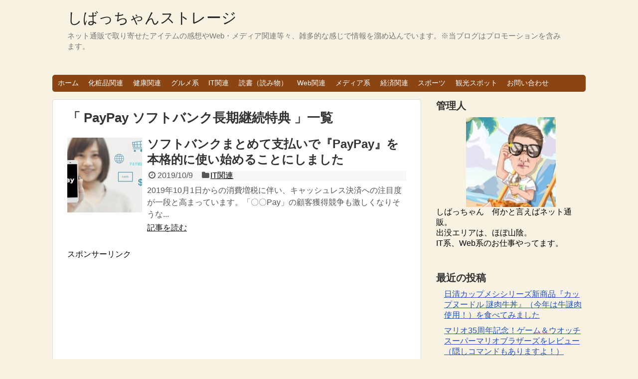

--- FILE ---
content_type: text/html; charset=UTF-8
request_url: https://shibachanman.com/tag/paypay-%E3%82%BD%E3%83%95%E3%83%88%E3%83%90%E3%83%B3%E3%82%AF%E9%95%B7%E6%9C%9F%E7%B6%99%E7%B6%9A%E7%89%B9%E5%85%B8
body_size: 12630
content:
<!DOCTYPE html>
<html lang="ja">
<head>
<meta name="google-site-verification" content="8cGEWF4WdHa9LSYrHfnP3149k1ZI0ci3faEj-zgCRkI" />
<meta charset="UTF-8">
<link rel="alternate" type="application/rss+xml" title="しばっちゃんストレージ RSS Feed" href="https://shibachanman.com/feed" />
<link rel="pingback" href="https://shibachanman.com/xmlrpc.php" />
<meta name="robots" content="noindex,follow">
<link rel="stylesheet" href="https://shibachanman.com/wp-content/themes/simplicity/style.css">
<link rel="stylesheet" href="https://shibachanman.com/wp-content/themes/simplicity/webfonts/css/font-awesome.min.css">
<link rel="stylesheet" href="https://shibachanman.com/wp-content/themes/simplicity/webfonts/icomoon/style.css">
<link rel="stylesheet" href="https://shibachanman.com/wp-content/themes/simplicity/css/extension.css">
<link rel="stylesheet" href="https://shibachanman.com/wp-content/themes/simplicity/css/responsive-pc.css">
<link rel="stylesheet" href="https://shibachanman.com/wp-content/themes/simplicity/css/print.css" type="text/css" media="print" />
      <link rel="stylesheet" href="https://shibachanman.com/wp-content/themes/simplicity/skins/shinku-kinari/style.css">
    <link rel="stylesheet" href="https://shibachanman.com/wp-content/themes/simplicity/responsive.css">
    <meta name="viewport" content="width=1280, maximum-scale=1, user-scalable=yes">

<!-- OGP -->
<meta property="og:type" content="website">
<meta property="og:description" content="ネット通販で取り寄せたアイテムの感想やWeb・メディア関連等々、雑多的な感じで情報を溜め込んでいます。※当ブログはプロモーションを含みます。">
<meta property="og:title" content="しばっちゃんストレージ">
<meta property="og:url" content="https://shibachanman.com">
<meta property="og:image" content="https://shibachanman.com/wp-content/themes/simplicity/screenshot.png">
<meta property="og:site_name" content="しばっちゃんストレージ">
<meta property="og:locale" content="ja_JP" />
<!-- /OGP -->
<!-- Twitter Card -->
<meta name="twitter:card" content="summary">
<meta name="twitter:description" content="ネット通販で取り寄せたアイテムの感想やWeb・メディア関連等々、雑多的な感じで情報を溜め込んでいます。※当ブログはプロモーションを含みます。">
<meta name="twitter:title" content="しばっちゃんストレージ">
<meta name="twitter:url" content="https://shibachanman.com">
<meta name="twitter:image" content="https://shibachanman.com/wp-content/themes/simplicity/screenshot.png">
<meta name="twitter:domain" content="shibachanman.com">
<!-- /Twitter Card -->

<meta name='robots' content='index, follow, max-image-preview:large, max-snippet:-1, max-video-preview:-1' />

	<!-- This site is optimized with the Yoast SEO plugin v20.10 - https://yoast.com/wordpress/plugins/seo/ -->
	<title>PayPay ソフトバンク長期継続特典 アーカイブ - しばっちゃんストレージ</title>
	<link rel="canonical" href="https://shibachanman.com/tag/paypay-ソフトバンク長期継続特典" />
	<meta property="og:locale" content="ja_JP" />
	<meta property="og:type" content="article" />
	<meta property="og:title" content="PayPay ソフトバンク長期継続特典 アーカイブ - しばっちゃんストレージ" />
	<meta property="og:url" content="https://shibachanman.com/tag/paypay-ソフトバンク長期継続特典" />
	<meta property="og:site_name" content="しばっちゃんストレージ" />
	<meta name="twitter:card" content="summary_large_image" />
	<script type="application/ld+json" class="yoast-schema-graph">{"@context":"https://schema.org","@graph":[{"@type":"CollectionPage","@id":"https://shibachanman.com/tag/paypay-%e3%82%bd%e3%83%95%e3%83%88%e3%83%90%e3%83%b3%e3%82%af%e9%95%b7%e6%9c%9f%e7%b6%99%e7%b6%9a%e7%89%b9%e5%85%b8","url":"https://shibachanman.com/tag/paypay-%e3%82%bd%e3%83%95%e3%83%88%e3%83%90%e3%83%b3%e3%82%af%e9%95%b7%e6%9c%9f%e7%b6%99%e7%b6%9a%e7%89%b9%e5%85%b8","name":"PayPay ソフトバンク長期継続特典 アーカイブ - しばっちゃんストレージ","isPartOf":{"@id":"https://shibachanman.com/#website"},"primaryImageOfPage":{"@id":"https://shibachanman.com/tag/paypay-%e3%82%bd%e3%83%95%e3%83%88%e3%83%90%e3%83%b3%e3%82%af%e9%95%b7%e6%9c%9f%e7%b6%99%e7%b6%9a%e7%89%b9%e5%85%b8#primaryimage"},"image":{"@id":"https://shibachanman.com/tag/paypay-%e3%82%bd%e3%83%95%e3%83%88%e3%83%90%e3%83%b3%e3%82%af%e9%95%b7%e6%9c%9f%e7%b6%99%e7%b6%9a%e7%89%b9%e5%85%b8#primaryimage"},"thumbnailUrl":"https://shibachanman.com/wp-content/uploads/2019/10/paypay-softbankmatometesiharai_t.jpg","breadcrumb":{"@id":"https://shibachanman.com/tag/paypay-%e3%82%bd%e3%83%95%e3%83%88%e3%83%90%e3%83%b3%e3%82%af%e9%95%b7%e6%9c%9f%e7%b6%99%e7%b6%9a%e7%89%b9%e5%85%b8#breadcrumb"},"inLanguage":"ja"},{"@type":"ImageObject","inLanguage":"ja","@id":"https://shibachanman.com/tag/paypay-%e3%82%bd%e3%83%95%e3%83%88%e3%83%90%e3%83%b3%e3%82%af%e9%95%b7%e6%9c%9f%e7%b6%99%e7%b6%9a%e7%89%b9%e5%85%b8#primaryimage","url":"https://shibachanman.com/wp-content/uploads/2019/10/paypay-softbankmatometesiharai_t.jpg","contentUrl":"https://shibachanman.com/wp-content/uploads/2019/10/paypay-softbankmatometesiharai_t.jpg","width":600,"height":382},{"@type":"BreadcrumbList","@id":"https://shibachanman.com/tag/paypay-%e3%82%bd%e3%83%95%e3%83%88%e3%83%90%e3%83%b3%e3%82%af%e9%95%b7%e6%9c%9f%e7%b6%99%e7%b6%9a%e7%89%b9%e5%85%b8#breadcrumb","itemListElement":[{"@type":"ListItem","position":1,"name":"ホーム","item":"https://shibachanman.com/"},{"@type":"ListItem","position":2,"name":"PayPay ソフトバンク長期継続特典"}]},{"@type":"WebSite","@id":"https://shibachanman.com/#website","url":"https://shibachanman.com/","name":"しばっちゃんストレージ","description":"ネット通販で取り寄せたアイテムの感想やWeb・メディア関連等々、雑多的な感じで情報を溜め込んでいます。※当ブログはプロモーションを含みます。","potentialAction":[{"@type":"SearchAction","target":{"@type":"EntryPoint","urlTemplate":"https://shibachanman.com/?s={search_term_string}"},"query-input":"required name=search_term_string"}],"inLanguage":"ja"}]}</script>
	<!-- / Yoast SEO plugin. -->


<link rel='dns-prefetch' href='//maxcdn.bootstrapcdn.com' />
<link rel="alternate" type="application/rss+xml" title="しばっちゃんストレージ &raquo; フィード" href="https://shibachanman.com/feed" />
<link rel="alternate" type="application/rss+xml" title="しばっちゃんストレージ &raquo; コメントフィード" href="https://shibachanman.com/comments/feed" />
<link rel="alternate" type="application/rss+xml" title="しばっちゃんストレージ &raquo; PayPay ソフトバンク長期継続特典 タグのフィード" href="https://shibachanman.com/tag/paypay-%e3%82%bd%e3%83%95%e3%83%88%e3%83%90%e3%83%b3%e3%82%af%e9%95%b7%e6%9c%9f%e7%b6%99%e7%b6%9a%e7%89%b9%e5%85%b8/feed" />

<!-- SEO SIMPLE PACK 3.2.0 -->
<title>PayPay ソフトバンク長期継続特典 | しばっちゃんストレージ</title>
<link rel="canonical" href="https://shibachanman.com/tag/paypay-%e3%82%bd%e3%83%95%e3%83%88%e3%83%90%e3%83%b3%e3%82%af%e9%95%b7%e6%9c%9f%e7%b6%99%e7%b6%9a%e7%89%b9%e5%85%b8">
<meta property="og:locale" content="ja_JP">
<meta property="og:type" content="website">
<meta property="og:title" content="PayPay ソフトバンク長期継続特典 | しばっちゃんストレージ">
<meta property="og:url" content="https://shibachanman.com/tag/paypay-%e3%82%bd%e3%83%95%e3%83%88%e3%83%90%e3%83%b3%e3%82%af%e9%95%b7%e6%9c%9f%e7%b6%99%e7%b6%9a%e7%89%b9%e5%85%b8">
<meta property="og:site_name" content="しばっちゃんストレージ">
<meta name="twitter:card" content="summary_large_image">
<!-- Google Analytics (gtag.js) -->
<script async src="https://www.googletagmanager.com/gtag/js?id=G-8WS1P0GRXT"></script>
<script>
	window.dataLayer = window.dataLayer || [];
	function gtag(){dataLayer.push(arguments);}
	gtag("js", new Date());
	gtag("config", "G-8WS1P0GRXT");
</script>
	<!-- / SEO SIMPLE PACK -->

<script type="text/javascript">
window._wpemojiSettings = {"baseUrl":"https:\/\/s.w.org\/images\/core\/emoji\/14.0.0\/72x72\/","ext":".png","svgUrl":"https:\/\/s.w.org\/images\/core\/emoji\/14.0.0\/svg\/","svgExt":".svg","source":{"concatemoji":"https:\/\/shibachanman.com\/wp-includes\/js\/wp-emoji-release.min.js"}};
/*! This file is auto-generated */
!function(e,a,t){var n,r,o,i=a.createElement("canvas"),p=i.getContext&&i.getContext("2d");function s(e,t){p.clearRect(0,0,i.width,i.height),p.fillText(e,0,0);e=i.toDataURL();return p.clearRect(0,0,i.width,i.height),p.fillText(t,0,0),e===i.toDataURL()}function c(e){var t=a.createElement("script");t.src=e,t.defer=t.type="text/javascript",a.getElementsByTagName("head")[0].appendChild(t)}for(o=Array("flag","emoji"),t.supports={everything:!0,everythingExceptFlag:!0},r=0;r<o.length;r++)t.supports[o[r]]=function(e){if(p&&p.fillText)switch(p.textBaseline="top",p.font="600 32px Arial",e){case"flag":return s("\ud83c\udff3\ufe0f\u200d\u26a7\ufe0f","\ud83c\udff3\ufe0f\u200b\u26a7\ufe0f")?!1:!s("\ud83c\uddfa\ud83c\uddf3","\ud83c\uddfa\u200b\ud83c\uddf3")&&!s("\ud83c\udff4\udb40\udc67\udb40\udc62\udb40\udc65\udb40\udc6e\udb40\udc67\udb40\udc7f","\ud83c\udff4\u200b\udb40\udc67\u200b\udb40\udc62\u200b\udb40\udc65\u200b\udb40\udc6e\u200b\udb40\udc67\u200b\udb40\udc7f");case"emoji":return!s("\ud83e\udef1\ud83c\udffb\u200d\ud83e\udef2\ud83c\udfff","\ud83e\udef1\ud83c\udffb\u200b\ud83e\udef2\ud83c\udfff")}return!1}(o[r]),t.supports.everything=t.supports.everything&&t.supports[o[r]],"flag"!==o[r]&&(t.supports.everythingExceptFlag=t.supports.everythingExceptFlag&&t.supports[o[r]]);t.supports.everythingExceptFlag=t.supports.everythingExceptFlag&&!t.supports.flag,t.DOMReady=!1,t.readyCallback=function(){t.DOMReady=!0},t.supports.everything||(n=function(){t.readyCallback()},a.addEventListener?(a.addEventListener("DOMContentLoaded",n,!1),e.addEventListener("load",n,!1)):(e.attachEvent("onload",n),a.attachEvent("onreadystatechange",function(){"complete"===a.readyState&&t.readyCallback()})),(e=t.source||{}).concatemoji?c(e.concatemoji):e.wpemoji&&e.twemoji&&(c(e.twemoji),c(e.wpemoji)))}(window,document,window._wpemojiSettings);
</script>
<style type="text/css">
img.wp-smiley,
img.emoji {
	display: inline !important;
	border: none !important;
	box-shadow: none !important;
	height: 1em !important;
	width: 1em !important;
	margin: 0 0.07em !important;
	vertical-align: -0.1em !important;
	background: none !important;
	padding: 0 !important;
}
</style>
	<link rel='stylesheet' id='add_css-css' href='https://shibachanman.com/wp-content/plugins/wp-speech-balloon/css/style.css' type='text/css' media='all' />
<link rel='stylesheet' id='wp-block-library-css' href='https://shibachanman.com/wp-includes/css/dist/block-library/style.min.css' type='text/css' media='all' />
<link rel='stylesheet' id='wp-components-css' href='https://shibachanman.com/wp-includes/css/dist/components/style.min.css' type='text/css' media='all' />
<link rel='stylesheet' id='wp-block-editor-css' href='https://shibachanman.com/wp-includes/css/dist/block-editor/style.min.css' type='text/css' media='all' />
<link rel='stylesheet' id='wp-nux-css' href='https://shibachanman.com/wp-includes/css/dist/nux/style.min.css' type='text/css' media='all' />
<link rel='stylesheet' id='wp-reusable-blocks-css' href='https://shibachanman.com/wp-includes/css/dist/reusable-blocks/style.min.css' type='text/css' media='all' />
<link rel='stylesheet' id='wp-editor-css' href='https://shibachanman.com/wp-includes/css/dist/editor/style.min.css' type='text/css' media='all' />
<link rel='stylesheet' id='tinyjpfont_gutenberg_style-css-css' href='https://shibachanman.com/wp-content/plugins/japanese-font-for-tinymce/gutenjpfont/dist/blocks.style.build.css' type='text/css' media='all' />
<link rel='stylesheet' id='classic-theme-styles-css' href='https://shibachanman.com/wp-includes/css/classic-themes.min.css' type='text/css' media='all' />
<style id='global-styles-inline-css' type='text/css'>
body{--wp--preset--color--black: #000000;--wp--preset--color--cyan-bluish-gray: #abb8c3;--wp--preset--color--white: #ffffff;--wp--preset--color--pale-pink: #f78da7;--wp--preset--color--vivid-red: #cf2e2e;--wp--preset--color--luminous-vivid-orange: #ff6900;--wp--preset--color--luminous-vivid-amber: #fcb900;--wp--preset--color--light-green-cyan: #7bdcb5;--wp--preset--color--vivid-green-cyan: #00d084;--wp--preset--color--pale-cyan-blue: #8ed1fc;--wp--preset--color--vivid-cyan-blue: #0693e3;--wp--preset--color--vivid-purple: #9b51e0;--wp--preset--gradient--vivid-cyan-blue-to-vivid-purple: linear-gradient(135deg,rgba(6,147,227,1) 0%,rgb(155,81,224) 100%);--wp--preset--gradient--light-green-cyan-to-vivid-green-cyan: linear-gradient(135deg,rgb(122,220,180) 0%,rgb(0,208,130) 100%);--wp--preset--gradient--luminous-vivid-amber-to-luminous-vivid-orange: linear-gradient(135deg,rgba(252,185,0,1) 0%,rgba(255,105,0,1) 100%);--wp--preset--gradient--luminous-vivid-orange-to-vivid-red: linear-gradient(135deg,rgba(255,105,0,1) 0%,rgb(207,46,46) 100%);--wp--preset--gradient--very-light-gray-to-cyan-bluish-gray: linear-gradient(135deg,rgb(238,238,238) 0%,rgb(169,184,195) 100%);--wp--preset--gradient--cool-to-warm-spectrum: linear-gradient(135deg,rgb(74,234,220) 0%,rgb(151,120,209) 20%,rgb(207,42,186) 40%,rgb(238,44,130) 60%,rgb(251,105,98) 80%,rgb(254,248,76) 100%);--wp--preset--gradient--blush-light-purple: linear-gradient(135deg,rgb(255,206,236) 0%,rgb(152,150,240) 100%);--wp--preset--gradient--blush-bordeaux: linear-gradient(135deg,rgb(254,205,165) 0%,rgb(254,45,45) 50%,rgb(107,0,62) 100%);--wp--preset--gradient--luminous-dusk: linear-gradient(135deg,rgb(255,203,112) 0%,rgb(199,81,192) 50%,rgb(65,88,208) 100%);--wp--preset--gradient--pale-ocean: linear-gradient(135deg,rgb(255,245,203) 0%,rgb(182,227,212) 50%,rgb(51,167,181) 100%);--wp--preset--gradient--electric-grass: linear-gradient(135deg,rgb(202,248,128) 0%,rgb(113,206,126) 100%);--wp--preset--gradient--midnight: linear-gradient(135deg,rgb(2,3,129) 0%,rgb(40,116,252) 100%);--wp--preset--duotone--dark-grayscale: url('#wp-duotone-dark-grayscale');--wp--preset--duotone--grayscale: url('#wp-duotone-grayscale');--wp--preset--duotone--purple-yellow: url('#wp-duotone-purple-yellow');--wp--preset--duotone--blue-red: url('#wp-duotone-blue-red');--wp--preset--duotone--midnight: url('#wp-duotone-midnight');--wp--preset--duotone--magenta-yellow: url('#wp-duotone-magenta-yellow');--wp--preset--duotone--purple-green: url('#wp-duotone-purple-green');--wp--preset--duotone--blue-orange: url('#wp-duotone-blue-orange');--wp--preset--font-size--small: 13px;--wp--preset--font-size--medium: 20px;--wp--preset--font-size--large: 36px;--wp--preset--font-size--x-large: 42px;--wp--preset--spacing--20: 0.44rem;--wp--preset--spacing--30: 0.67rem;--wp--preset--spacing--40: 1rem;--wp--preset--spacing--50: 1.5rem;--wp--preset--spacing--60: 2.25rem;--wp--preset--spacing--70: 3.38rem;--wp--preset--spacing--80: 5.06rem;--wp--preset--shadow--natural: 6px 6px 9px rgba(0, 0, 0, 0.2);--wp--preset--shadow--deep: 12px 12px 50px rgba(0, 0, 0, 0.4);--wp--preset--shadow--sharp: 6px 6px 0px rgba(0, 0, 0, 0.2);--wp--preset--shadow--outlined: 6px 6px 0px -3px rgba(255, 255, 255, 1), 6px 6px rgba(0, 0, 0, 1);--wp--preset--shadow--crisp: 6px 6px 0px rgba(0, 0, 0, 1);}:where(.is-layout-flex){gap: 0.5em;}body .is-layout-flow > .alignleft{float: left;margin-inline-start: 0;margin-inline-end: 2em;}body .is-layout-flow > .alignright{float: right;margin-inline-start: 2em;margin-inline-end: 0;}body .is-layout-flow > .aligncenter{margin-left: auto !important;margin-right: auto !important;}body .is-layout-constrained > .alignleft{float: left;margin-inline-start: 0;margin-inline-end: 2em;}body .is-layout-constrained > .alignright{float: right;margin-inline-start: 2em;margin-inline-end: 0;}body .is-layout-constrained > .aligncenter{margin-left: auto !important;margin-right: auto !important;}body .is-layout-constrained > :where(:not(.alignleft):not(.alignright):not(.alignfull)){max-width: var(--wp--style--global--content-size);margin-left: auto !important;margin-right: auto !important;}body .is-layout-constrained > .alignwide{max-width: var(--wp--style--global--wide-size);}body .is-layout-flex{display: flex;}body .is-layout-flex{flex-wrap: wrap;align-items: center;}body .is-layout-flex > *{margin: 0;}:where(.wp-block-columns.is-layout-flex){gap: 2em;}.has-black-color{color: var(--wp--preset--color--black) !important;}.has-cyan-bluish-gray-color{color: var(--wp--preset--color--cyan-bluish-gray) !important;}.has-white-color{color: var(--wp--preset--color--white) !important;}.has-pale-pink-color{color: var(--wp--preset--color--pale-pink) !important;}.has-vivid-red-color{color: var(--wp--preset--color--vivid-red) !important;}.has-luminous-vivid-orange-color{color: var(--wp--preset--color--luminous-vivid-orange) !important;}.has-luminous-vivid-amber-color{color: var(--wp--preset--color--luminous-vivid-amber) !important;}.has-light-green-cyan-color{color: var(--wp--preset--color--light-green-cyan) !important;}.has-vivid-green-cyan-color{color: var(--wp--preset--color--vivid-green-cyan) !important;}.has-pale-cyan-blue-color{color: var(--wp--preset--color--pale-cyan-blue) !important;}.has-vivid-cyan-blue-color{color: var(--wp--preset--color--vivid-cyan-blue) !important;}.has-vivid-purple-color{color: var(--wp--preset--color--vivid-purple) !important;}.has-black-background-color{background-color: var(--wp--preset--color--black) !important;}.has-cyan-bluish-gray-background-color{background-color: var(--wp--preset--color--cyan-bluish-gray) !important;}.has-white-background-color{background-color: var(--wp--preset--color--white) !important;}.has-pale-pink-background-color{background-color: var(--wp--preset--color--pale-pink) !important;}.has-vivid-red-background-color{background-color: var(--wp--preset--color--vivid-red) !important;}.has-luminous-vivid-orange-background-color{background-color: var(--wp--preset--color--luminous-vivid-orange) !important;}.has-luminous-vivid-amber-background-color{background-color: var(--wp--preset--color--luminous-vivid-amber) !important;}.has-light-green-cyan-background-color{background-color: var(--wp--preset--color--light-green-cyan) !important;}.has-vivid-green-cyan-background-color{background-color: var(--wp--preset--color--vivid-green-cyan) !important;}.has-pale-cyan-blue-background-color{background-color: var(--wp--preset--color--pale-cyan-blue) !important;}.has-vivid-cyan-blue-background-color{background-color: var(--wp--preset--color--vivid-cyan-blue) !important;}.has-vivid-purple-background-color{background-color: var(--wp--preset--color--vivid-purple) !important;}.has-black-border-color{border-color: var(--wp--preset--color--black) !important;}.has-cyan-bluish-gray-border-color{border-color: var(--wp--preset--color--cyan-bluish-gray) !important;}.has-white-border-color{border-color: var(--wp--preset--color--white) !important;}.has-pale-pink-border-color{border-color: var(--wp--preset--color--pale-pink) !important;}.has-vivid-red-border-color{border-color: var(--wp--preset--color--vivid-red) !important;}.has-luminous-vivid-orange-border-color{border-color: var(--wp--preset--color--luminous-vivid-orange) !important;}.has-luminous-vivid-amber-border-color{border-color: var(--wp--preset--color--luminous-vivid-amber) !important;}.has-light-green-cyan-border-color{border-color: var(--wp--preset--color--light-green-cyan) !important;}.has-vivid-green-cyan-border-color{border-color: var(--wp--preset--color--vivid-green-cyan) !important;}.has-pale-cyan-blue-border-color{border-color: var(--wp--preset--color--pale-cyan-blue) !important;}.has-vivid-cyan-blue-border-color{border-color: var(--wp--preset--color--vivid-cyan-blue) !important;}.has-vivid-purple-border-color{border-color: var(--wp--preset--color--vivid-purple) !important;}.has-vivid-cyan-blue-to-vivid-purple-gradient-background{background: var(--wp--preset--gradient--vivid-cyan-blue-to-vivid-purple) !important;}.has-light-green-cyan-to-vivid-green-cyan-gradient-background{background: var(--wp--preset--gradient--light-green-cyan-to-vivid-green-cyan) !important;}.has-luminous-vivid-amber-to-luminous-vivid-orange-gradient-background{background: var(--wp--preset--gradient--luminous-vivid-amber-to-luminous-vivid-orange) !important;}.has-luminous-vivid-orange-to-vivid-red-gradient-background{background: var(--wp--preset--gradient--luminous-vivid-orange-to-vivid-red) !important;}.has-very-light-gray-to-cyan-bluish-gray-gradient-background{background: var(--wp--preset--gradient--very-light-gray-to-cyan-bluish-gray) !important;}.has-cool-to-warm-spectrum-gradient-background{background: var(--wp--preset--gradient--cool-to-warm-spectrum) !important;}.has-blush-light-purple-gradient-background{background: var(--wp--preset--gradient--blush-light-purple) !important;}.has-blush-bordeaux-gradient-background{background: var(--wp--preset--gradient--blush-bordeaux) !important;}.has-luminous-dusk-gradient-background{background: var(--wp--preset--gradient--luminous-dusk) !important;}.has-pale-ocean-gradient-background{background: var(--wp--preset--gradient--pale-ocean) !important;}.has-electric-grass-gradient-background{background: var(--wp--preset--gradient--electric-grass) !important;}.has-midnight-gradient-background{background: var(--wp--preset--gradient--midnight) !important;}.has-small-font-size{font-size: var(--wp--preset--font-size--small) !important;}.has-medium-font-size{font-size: var(--wp--preset--font-size--medium) !important;}.has-large-font-size{font-size: var(--wp--preset--font-size--large) !important;}.has-x-large-font-size{font-size: var(--wp--preset--font-size--x-large) !important;}
.wp-block-navigation a:where(:not(.wp-element-button)){color: inherit;}
:where(.wp-block-columns.is-layout-flex){gap: 2em;}
.wp-block-pullquote{font-size: 1.5em;line-height: 1.6;}
</style>
<link rel='stylesheet' id='all-in-one-event-calendar-theme-css' href='https://shibachanman.com/wp-content/plugins/all-in-one-event-calendar/apiki/dist/styles/theme.css' type='text/css' media='all' />
<link rel='stylesheet' id='contact-form-7-css' href='https://shibachanman.com/wp-content/plugins/contact-form-7/includes/css/styles.css' type='text/css' media='all' />
<link rel='stylesheet' id='sb_instagram_styles-css' href='https://shibachanman.com/wp-content/plugins/instagram-feed/css/sb-instagram.min.css' type='text/css' media='all' />
<link rel='stylesheet' id='sb-font-awesome-css' href='https://maxcdn.bootstrapcdn.com/font-awesome/4.7.0/css/font-awesome.min.css' type='text/css' media='all' />
<link rel='stylesheet' id='tinyjpfont-styles-css' href='https://shibachanman.com/wp-content/plugins/japanese-font-for-tinymce/addfont.css' type='text/css' media='all' />
<link rel='stylesheet' id='toc-screen-css' href='https://shibachanman.com/wp-content/plugins/table-of-contents-plus/screen.min.css' type='text/css' media='all' />
<link rel='stylesheet' id='twenty20-style-css' href='https://shibachanman.com/wp-content/plugins/twenty20/assets/css/twenty20.css' type='text/css' media='all' />
<link rel='stylesheet' id='yyi_rinker_stylesheet-css' href='https://shibachanman.com/wp-content/plugins/yyi-rinker/css/style.css?v=1.0.1' type='text/css' media='all' />
<link rel='stylesheet' id='wordpress-popular-posts-css' href='https://shibachanman.com/wp-content/plugins/wordpress-popular-posts/style/wpp.css' type='text/css' media='all' />
<link rel='stylesheet' id='mts_simple_booking_front_css-css' href='https://shibachanman.com/wp-content/plugins/mts-simple-booking-c/css/mtssb-front.css' type='text/css' media='all' />
<script>if (document.location.protocol != "https:") {document.location = document.URL.replace(/^http:/i, "https:");}</script><script type='text/javascript' src='https://shibachanman.com/wp-includes/js/jquery/jquery.min.js' id='jquery-core-js'></script>
<script type='text/javascript' src='https://shibachanman.com/wp-includes/js/jquery/jquery-migrate.min.js' id='jquery-migrate-js'></script>
<link rel="https://api.w.org/" href="https://shibachanman.com/wp-json/" /><link rel="alternate" type="application/json" href="https://shibachanman.com/wp-json/wp/v2/tags/1034" /><link rel="EditURI" type="application/rsd+xml" title="RSD" href="https://shibachanman.com/xmlrpc.php?rsd" />
<link rel="wlwmanifest" type="application/wlwmanifest+xml" href="https://shibachanman.com/wp-includes/wlwmanifest.xml" />
<meta name="generator" content="WordPress 6.2.8" />
<style type="text/css">
a {
  color:#2252c1;
}
#navi ul,
#navi ul.sub-menu,
#navi ul.children {
  background-color: #8b4513;
  border-color: #8b4513;
}
#h-top {
  min-height:150px;
}
@media screen and (max-width:639px){
  .article br{
    display: block;
  }
}
.entry-content{
  margin-left: 0;
}
</style>
<style type="text/css" id="custom-background-css">
body.custom-background { background-color: #f7f2e1; }
</style>
	</head>
  <body data-rsssl=1 class="archive tag tag-paypay- tag-1034 custom-background">
    <div id="container">

      <!-- header -->
      <div id="header" class="clearfix">
        <div id="header-in">

                    <div id="h-top">
            <!-- モバイルメニュー表示用のボタン -->
<div id="mobile-menu">
  <a id="mobile-menu-toggle" href="#"><span class="fa fa-bars fa-2x"></span></a>
</div>

            <div class="alignleft top-title-catchphrase">
              <!-- サイトのタイトル -->
<p id="site-title">
  <a href="https://shibachanman.com/">しばっちゃんストレージ</a></p>
<!-- サイトの概要 -->
<p id="site-description">
  ネット通販で取り寄せたアイテムの感想やWeb・メディア関連等々、雑多的な感じで情報を溜め込んでいます。※当ブログはプロモーションを含みます。</p>
            </div>

            <div class="alignright top-sns-follows">
                            <!-- SNSページ -->
<div class="sns-pages">
<ul class="snsp">
  </ul>
</div>
                          </div>

          </div><!-- /#h-top -->
        </div><!-- /#header-in -->
      </div><!-- /#header -->

      <!-- Navigation -->
<nav>
<div id="navi">
  	<div id="navi-in">
    <div class="menu-%e3%83%a1%e3%83%8b%e3%83%a5%e3%83%bc-1-container"><ul id="menu-%e3%83%a1%e3%83%8b%e3%83%a5%e3%83%bc-1" class="menu"><li id="menu-item-27" class="menu-item menu-item-type-custom menu-item-object-custom menu-item-home menu-item-27"><a href="https://shibachanman.com/">ホーム</a></li>
<li id="menu-item-34" class="menu-item menu-item-type-taxonomy menu-item-object-category menu-item-34"><a href="https://shibachanman.com/category/cosmetics">化粧品関連</a></li>
<li id="menu-item-33" class="menu-item menu-item-type-taxonomy menu-item-object-category menu-item-33"><a href="https://shibachanman.com/category/health">健康関連</a></li>
<li id="menu-item-31" class="menu-item menu-item-type-taxonomy menu-item-object-category menu-item-31"><a href="https://shibachanman.com/category/gourmet">グルメ系</a></li>
<li id="menu-item-29" class="menu-item menu-item-type-taxonomy menu-item-object-category menu-item-29"><a href="https://shibachanman.com/category/it">IT関連</a></li>
<li id="menu-item-35" class="menu-item menu-item-type-taxonomy menu-item-object-category menu-item-35"><a href="https://shibachanman.com/category/book">読書（読み物）</a></li>
<li id="menu-item-30" class="menu-item menu-item-type-taxonomy menu-item-object-category menu-item-30"><a href="https://shibachanman.com/category/web">Web関連</a></li>
<li id="menu-item-32" class="menu-item menu-item-type-taxonomy menu-item-object-category menu-item-32"><a href="https://shibachanman.com/category/media">メディア系</a></li>
<li id="menu-item-268" class="menu-item menu-item-type-taxonomy menu-item-object-category menu-item-268"><a href="https://shibachanman.com/category/%e7%b5%8c%e6%b8%88%e9%96%a2%e9%80%a3">経済関連</a></li>
<li id="menu-item-111" class="menu-item menu-item-type-taxonomy menu-item-object-category menu-item-111"><a href="https://shibachanman.com/category/sport">スポーツ</a></li>
<li id="menu-item-786" class="menu-item menu-item-type-taxonomy menu-item-object-category menu-item-786"><a href="https://shibachanman.com/category/%e8%a6%b3%e5%85%89%e3%82%b9%e3%83%9d%e3%83%83%e3%83%88">観光スポット</a></li>
<li id="menu-item-41" class="menu-item menu-item-type-post_type menu-item-object-page menu-item-41"><a href="https://shibachanman.com/page-39">お問い合わせ</a></li>
</ul></div>  </div><!-- /#navi-in -->
</div><!-- /#navi -->
</nav>
<!-- /Navigation -->
      <!-- 本体部分 -->
      <div id="body">
        <div id="body-in">

          
          <!-- main -->
          <div id="main">



  <h1 id="archive-title">「
        PayPay ソフトバンク長期継続特典      」一覧  </h1>






<div id="list">
<!-- 記事一覧 -->
<div id="post-5864" class="entry entry-card post-5864 post type-post status-publish format-standard has-post-thumbnail category-it tag-paypay- tag-paypay--">
  <div class="entry-thumb">
                  <a href="https://shibachanman.com/paypay-softbankmatometesiharai" class="entry-image entry-image-link" title="ソフトバンクまとめて支払いで『PayPay』を本格的に使い始めることにしました"><img width="150" height="150" src="https://shibachanman.com/wp-content/uploads/2019/10/paypay-softbankmatometesiharai_t-150x150.jpg" class="entry-thumnail wp-post-image" alt="ソフトバンクまとめて支払いで『PayPay』を本格的に使い始めることにしました" decoding="async" srcset="https://shibachanman.com/wp-content/uploads/2019/10/paypay-softbankmatometesiharai_t-150x150.jpg 150w, https://shibachanman.com/wp-content/uploads/2019/10/paypay-softbankmatometesiharai_t-100x100.jpg 100w" sizes="(max-width: 150px) 100vw, 150px" /></a>
            </div><!-- /.entry-thumb -->

  <div class="entry-card-content">

  <h2><a href="https://shibachanman.com/paypay-softbankmatometesiharai" class="entry-title entry-title-link" title="ソフトバンクまとめて支払いで『PayPay』を本格的に使い始めることにしました">ソフトバンクまとめて支払いで『PayPay』を本格的に使い始めることにしました</a></h2>
  <p class="post-meta">
        <span class="post-date"><span class="fa fa-clock-o fa-fw"></span><span class="published">2019/10/9</span></span>
    
        <span class="category"><span class="fa fa-folder fa-fw"></span><a href="https://shibachanman.com/category/it" rel="category tag">IT関連</a></span>
    
    
  </p><!-- /.post-meta -->
  <p class="entry-snippet">2019年10月1日からの消費増税に伴い、キャッシュレス決済への注目度が一段と高まっています。「〇〇Pay」の顧客獲得競争も激しくなりそうな...</p>

  <p class="entry-read"><a href="https://shibachanman.com/paypay-softbankmatometesiharai" class="entry-read-link">記事を読む</a></p>
  
</div><!-- /.entry-card-content -->
</div>  <div class="clear"></div>
</div><!-- /#list -->

  <!-- 文章下広告 -->
                    <div class="ad-article-bottom ad-space">
          <div class="ad-label">スポンサーリンク</div>
          <div class="ad-responsive adsense-336">			<div class="textwidget"><script async src="//pagead2.googlesyndication.com/pagead/js/adsbygoogle.js"></script>
<!-- shibachanman1 -->
<ins class="adsbygoogle"
     style="display:inline-block;width:336px;height:280px"
     data-ad-client="ca-pub-5030807163763654"
     data-ad-slot="9661217247"></ins>
<script>
(adsbygoogle = window.adsbygoogle || []).push({});
</script></div>
		</div>
        </div>
            



          </div><!-- /#main -->
        <!-- sidebar -->
<aside>
<div id="sidebar">
    
  <div id="sidebar-widget">
  <!-- ウイジェット -->
  <div id="text-4" class="widget widget_text"><h4 class="widgettitle">管理人</h4>			<div class="textwidget"><p><center><img src="https://shibachanman.com/wp-content/uploads/2015/10/kanrinin2-e1445672511744.jpg" align="center" width="180" height="180"></center></p>
<p>しばっちゃん　何かと言えばネット通販。</p>
<p>出没エリアは、ほぼ山陰。</p>
<p>IT系、Web系のお仕事やってます。</p>
</div>
		</div>
		<div id="recent-posts-2" class="widget widget_recent_entries">
		<h4 class="widgettitle">最近の投稿</h4>
		<ul>
											<li>
					<a href="https://shibachanman.com/nazonikugyudon">日清カップメシシリーズ新商品『カップヌードル 謎肉牛丼』（今年は牛謎肉使用！）を食べてみました</a>
									</li>
											<li>
					<a href="https://shibachanman.com/gamewatch-supermariobros">マリオ35周年記念！ゲーム＆ウオッチ スーパーマリオブラザーズをレビュー（隠しコマンドもありますよ！）</a>
									</li>
											<li>
					<a href="https://shibachanman.com/brucelee-hisgreatesthits">ブルース・リーファンは絶対買うべし！『Bruce Lee: His Greatest Hits』レビュー</a>
									</li>
											<li>
					<a href="https://shibachanman.com/echodotwithclock">Echo Dot 第3世代『Echo Dot with clock』を買ってみたらセットアップが簡単すぎました！</a>
									</li>
											<li>
					<a href="https://shibachanman.com/wb701b">コリもほぐせる？男性向けのボディケア、アルインコの『ボディローラー WB701』を買ってみました</a>
									</li>
					</ul>

		</div><div id="search-2" class="widget widget_search"><form method="get" id="searchform" action="https://shibachanman.com/">
	<input type="text" placeholder="ブログ内を検索" name="s" id="s">
	<input type="submit" id="searchsubmit" value="">
</form></div>
<!-- WordPress Popular Posts Plugin v3.3.1 [W] [all] [views] [regular] -->
<div id="wpp-3" class="widget popular-posts">
<h4 class="widgettitle">人気記事</h4>
<ul class="wpp-list">
<li><a href="https://shibachanman.com/ios10_widget" title="iOS10でiPhoneの画面下段にアプリが常駐？消す方法が分かりづらかった" target="_self"><img src="https://shibachanman.com/wp-content/uploads/wordpress-popular-posts/1293-featured-80x70.jpg" width=80 height=70 title="iOS10でiPhoneの画面下段にアプリが常駐？消す方法が分かりづらかった" alt="iOS10でiPhoneの画面下段にアプリが常駐？消す方法が分かりづらかった" class="wpp-thumbnail wpp_cached_thumb wpp_featured" /></a> <a href="https://shibachanman.com/ios10_widget" title="iOS10でiPhoneの画面下段にアプリが常駐？消す方法が分かりづらかった" class="wpp-post-title" target="_self">iOS10でiPhoneの画面下段にアプリが常駐？消す方法が分かりづらかった</a> </li>
<li><a href="https://shibachanman.com/gabaiyoka" title="毛穴の角栓や産毛が取れるかどうか「がばいよか剥がすパック」を試してみる" target="_self"><img src="https://shibachanman.com/wp-content/uploads/wordpress-popular-posts/394-featured-80x70.jpg" width=80 height=70 title="毛穴の角栓や産毛が取れるかどうか「がばいよか剥がすパック」を試してみる" alt="毛穴の角栓や産毛が取れるかどうか「がばいよか剥がすパック」を試してみる" class="wpp-thumbnail wpp_cached_thumb wpp_featured" /></a> <a href="https://shibachanman.com/gabaiyoka" title="毛穴の角栓や産毛が取れるかどうか「がばいよか剥がすパック」を試してみる" class="wpp-post-title" target="_self">毛穴の角栓や産毛が取れるかどうか「がばいよか剥がすパック」を試してみる</a> </li>
<li><a href="https://shibachanman.com/firetvstick4k" title="我が家は4Kテレビじゃないけど『Fire TV Stick 4K』に買い換えてよかった理由" target="_self"><img src="https://shibachanman.com/wp-content/uploads/wordpress-popular-posts/5381-featured-80x70.jpg" width=80 height=70 title="我が家は4Kテレビじゃないけど『Fire TV Stick 4K』に買い換えてよかった理由" alt="我が家は4Kテレビじゃないけど『Fire TV Stick 4K』に買い換えてよかった理由" class="wpp-thumbnail wpp_cached_thumb wpp_featured" /></a> <a href="https://shibachanman.com/firetvstick4k" title="我が家は4Kテレビじゃないけど『Fire TV Stick 4K』に買い換えてよかった理由" class="wpp-post-title" target="_self">我が家は4Kテレビじゃないけど『Fire TV Stick 4K』に買い換えてよかった理由</a> </li>
<li><a href="https://shibachanman.com/wificonnectionerror" title="MacBook ProのWi-Fiが繋がらない問題が数年がかりで俺の中で話題に" target="_self"><img src="https://shibachanman.com/wp-content/uploads/wordpress-popular-posts/2271-featured-80x70.gif" width=80 height=70 title="MacBook ProのWi-Fiが繋がらない問題が数年がかりで俺の中で話題に" alt="MacBook ProのWi-Fiが繋がらない問題が数年がかりで俺の中で話題に" class="wpp-thumbnail wpp_cached_thumb wpp_featured" /></a> <a href="https://shibachanman.com/wificonnectionerror" title="MacBook ProのWi-Fiが繋がらない問題が数年がかりで俺の中で話題に" class="wpp-post-title" target="_self">MacBook ProのWi-Fiが繋がらない問題が数年がかりで俺の中で話題に</a> </li>
<li><a href="https://shibachanman.com/babyfoot30minute" title="ベビーフット30分タイプの効果が鳥肌レベルだった件と古い角質が剥けるまでの期間の話" target="_self"><img src="https://shibachanman.com/wp-content/uploads/wordpress-popular-posts/2305-featured-80x70.jpg" width=80 height=70 title="ベビーフット30分タイプの効果が鳥肌レベルだった件と古い角質が剥けるまでの期間の話" alt="ベビーフット30分タイプの効果が鳥肌レベルだった件と古い角質が剥けるまでの期間の話" class="wpp-thumbnail wpp_cached_thumb wpp_featured" /></a> <a href="https://shibachanman.com/babyfoot30minute" title="ベビーフット30分タイプの効果が鳥肌レベルだった件と古い角質が剥けるまでの期間の話" class="wpp-post-title" target="_self">ベビーフット30分タイプの効果が鳥肌レベルだった件と古い角質が剥けるまでの期間の話</a> </li>

</ul>
</div>
<!-- End WordPress Popular Posts Plugin v3.3.1 -->
<div id="text-8" class="widget widget_text"><h4 class="widgettitle">Instagram</h4>			<div class="textwidget"><div id="sb_instagram" class="sbi sbi_disable_mobile sbi_col_4" style="width:100%; padding-bottom: 10px; " data-id="5785583357" data-num="8" data-res="auto" data-cols="4" data-options='{&quot;sortby&quot;: &quot;none&quot;, &quot;showbio&quot;: &quot;false&quot;, &quot;headercolor&quot;: &quot;&quot;, &quot;imagepadding&quot;: &quot;5&quot;}'><div class="sb_instagram_header" style="padding: 10px; padding-bottom: 0;"></div><div id="sbi_images" style="padding: 5px;"><div class="sbi_loader fa-spin"></div></div><div id="sbi_load"><a class="sbi_load_btn" href="javascript:void(0);" style=""><span class="sbi_btn_text">Load More...</span><i class="fa fa-spinner fa-pulse" aria-hidden="true" style="display:none;"></i></a><div class="sbi_follow_btn"><a href="https://instagram.com/" style="" target="_blank" rel="noopener"><i class="fa fa-instagram"></i>Follow on Instagram</a></div></div></div></div>
		</div><div id="categories-2" class="widget widget_categories"><h4 class="widgettitle">カテゴリー</h4>
			<ul>
					<li class="cat-item cat-item-7"><a href="https://shibachanman.com/category/it">IT関連</a>
</li>
	<li class="cat-item cat-item-9"><a href="https://shibachanman.com/category/web">Web関連</a>
</li>
	<li class="cat-item cat-item-10"><a href="https://shibachanman.com/category/gourmet">グルメ系</a>
</li>
	<li class="cat-item cat-item-25"><a href="https://shibachanman.com/category/sport">スポーツ</a>
</li>
	<li class="cat-item cat-item-8"><a href="https://shibachanman.com/category/media">メディア系</a>
</li>
	<li class="cat-item cat-item-1"><a href="https://shibachanman.com/category/health">健康関連</a>
</li>
	<li class="cat-item cat-item-6"><a href="https://shibachanman.com/category/cosmetics">化粧品関連</a>
</li>
	<li class="cat-item cat-item-55"><a href="https://shibachanman.com/category/%e7%b5%8c%e6%b8%88%e9%96%a2%e9%80%a3">経済関連</a>
</li>
	<li class="cat-item cat-item-187"><a href="https://shibachanman.com/category/%e8%a6%b3%e5%85%89%e3%82%b9%e3%83%9d%e3%83%83%e3%83%88">観光スポット</a>
</li>
	<li class="cat-item cat-item-11"><a href="https://shibachanman.com/category/book">読書（読み物）</a>
</li>
			</ul>

			</div><div id="archives-2" class="widget widget_archive"><h4 class="widgettitle">アーカイブ</h4>
			<ul>
					<li><a href='https://shibachanman.com/2020/12'>2020年12月</a></li>
	<li><a href='https://shibachanman.com/2020/11'>2020年11月</a></li>
	<li><a href='https://shibachanman.com/2020/07'>2020年7月</a></li>
	<li><a href='https://shibachanman.com/2020/06'>2020年6月</a></li>
	<li><a href='https://shibachanman.com/2020/05'>2020年5月</a></li>
	<li><a href='https://shibachanman.com/2020/04'>2020年4月</a></li>
	<li><a href='https://shibachanman.com/2020/03'>2020年3月</a></li>
	<li><a href='https://shibachanman.com/2020/02'>2020年2月</a></li>
	<li><a href='https://shibachanman.com/2020/01'>2020年1月</a></li>
	<li><a href='https://shibachanman.com/2019/12'>2019年12月</a></li>
	<li><a href='https://shibachanman.com/2019/11'>2019年11月</a></li>
	<li><a href='https://shibachanman.com/2019/10'>2019年10月</a></li>
	<li><a href='https://shibachanman.com/2019/09'>2019年9月</a></li>
	<li><a href='https://shibachanman.com/2019/08'>2019年8月</a></li>
	<li><a href='https://shibachanman.com/2019/07'>2019年7月</a></li>
	<li><a href='https://shibachanman.com/2019/06'>2019年6月</a></li>
	<li><a href='https://shibachanman.com/2019/05'>2019年5月</a></li>
	<li><a href='https://shibachanman.com/2019/04'>2019年4月</a></li>
	<li><a href='https://shibachanman.com/2019/03'>2019年3月</a></li>
	<li><a href='https://shibachanman.com/2019/02'>2019年2月</a></li>
	<li><a href='https://shibachanman.com/2019/01'>2019年1月</a></li>
	<li><a href='https://shibachanman.com/2018/12'>2018年12月</a></li>
	<li><a href='https://shibachanman.com/2018/11'>2018年11月</a></li>
	<li><a href='https://shibachanman.com/2018/10'>2018年10月</a></li>
	<li><a href='https://shibachanman.com/2018/09'>2018年9月</a></li>
	<li><a href='https://shibachanman.com/2018/08'>2018年8月</a></li>
	<li><a href='https://shibachanman.com/2018/07'>2018年7月</a></li>
	<li><a href='https://shibachanman.com/2018/06'>2018年6月</a></li>
	<li><a href='https://shibachanman.com/2018/05'>2018年5月</a></li>
	<li><a href='https://shibachanman.com/2018/04'>2018年4月</a></li>
	<li><a href='https://shibachanman.com/2018/03'>2018年3月</a></li>
	<li><a href='https://shibachanman.com/2018/02'>2018年2月</a></li>
	<li><a href='https://shibachanman.com/2018/01'>2018年1月</a></li>
	<li><a href='https://shibachanman.com/2017/12'>2017年12月</a></li>
	<li><a href='https://shibachanman.com/2017/11'>2017年11月</a></li>
	<li><a href='https://shibachanman.com/2017/10'>2017年10月</a></li>
	<li><a href='https://shibachanman.com/2017/09'>2017年9月</a></li>
	<li><a href='https://shibachanman.com/2017/08'>2017年8月</a></li>
	<li><a href='https://shibachanman.com/2017/07'>2017年7月</a></li>
	<li><a href='https://shibachanman.com/2017/06'>2017年6月</a></li>
	<li><a href='https://shibachanman.com/2017/05'>2017年5月</a></li>
	<li><a href='https://shibachanman.com/2017/04'>2017年4月</a></li>
	<li><a href='https://shibachanman.com/2017/03'>2017年3月</a></li>
	<li><a href='https://shibachanman.com/2017/02'>2017年2月</a></li>
	<li><a href='https://shibachanman.com/2017/01'>2017年1月</a></li>
	<li><a href='https://shibachanman.com/2016/12'>2016年12月</a></li>
	<li><a href='https://shibachanman.com/2016/11'>2016年11月</a></li>
	<li><a href='https://shibachanman.com/2016/10'>2016年10月</a></li>
	<li><a href='https://shibachanman.com/2016/09'>2016年9月</a></li>
	<li><a href='https://shibachanman.com/2016/08'>2016年8月</a></li>
	<li><a href='https://shibachanman.com/2016/07'>2016年7月</a></li>
	<li><a href='https://shibachanman.com/2016/06'>2016年6月</a></li>
	<li><a href='https://shibachanman.com/2016/05'>2016年5月</a></li>
	<li><a href='https://shibachanman.com/2016/04'>2016年4月</a></li>
	<li><a href='https://shibachanman.com/2016/03'>2016年3月</a></li>
	<li><a href='https://shibachanman.com/2016/02'>2016年2月</a></li>
	<li><a href='https://shibachanman.com/2016/01'>2016年1月</a></li>
	<li><a href='https://shibachanman.com/2015/12'>2015年12月</a></li>
	<li><a href='https://shibachanman.com/2015/11'>2015年11月</a></li>
	<li><a href='https://shibachanman.com/2015/10'>2015年10月</a></li>
			</ul>

			</div><div id="meta-2" class="widget widget_meta"><h4 class="widgettitle">メタ情報</h4>
		<ul>
						<li><a rel="nofollow" href="https://shibachanman.com/wp-login.php">ログイン</a></li>
			<li><a href="https://shibachanman.com/feed">投稿フィード</a></li>
			<li><a href="https://shibachanman.com/comments/feed">コメントフィード</a></li>

			<li><a href="https://ja.wordpress.org/">WordPress.org</a></li>
		</ul>

		</div>  </div>

  
</div></aside><!-- /#sidebar -->
        </div><!-- /#body-in -->
      </div><!-- /#body -->

      <!-- footer -->
      <div id="footer">
        <div id="footer-in">

          
        <div class="clear"></div>
          <div id="copyright" class="wrapper">
            WordPress Theme <a href="//wp-simplicity.com/" rel="nofollow">Simplicity</a><br />

            Copyright&copy;  <a href="https://shibachanman.com">しばっちゃんストレージ</a> All Rights Reserved.
                      </div>
      </div><!-- /#footer-in -->
      </div><!-- /#footer -->
      <div id="page-top">
      <a id="move-page-top"><span class="fa fa-chevron-circle-up fa-2x"></span></a>
  
</div>
          </div><!-- /#container -->
            <div id="fb-root"></div>
<script>(function(d, s, id) {
  var js, fjs = d.getElementsByTagName(s)[0];
  if (d.getElementById(id)) return;
  js = d.createElement(s); js.id = id;
  js.src = "//connect.facebook.net/ja_JP/sdk.js#xfbml=1&version=v2.3&appId=569002053185714";
  fjs.parentNode.insertBefore(js, fjs);
}(document, 'script', 'facebook-jssdk'));</script>
    <script type='text/javascript' src='https://shibachanman.com/wp-content/themes/simplicity/javascript.js' id='simplicity_js-js'></script>
<script type='text/javascript' src='https://shibachanman.com/wp-includes/js/dist/vendor/wp-polyfill-inert.min.js' id='wp-polyfill-inert-js'></script>
<script type='text/javascript' src='https://shibachanman.com/wp-includes/js/dist/vendor/regenerator-runtime.min.js' id='regenerator-runtime-js'></script>
<script type='text/javascript' src='https://shibachanman.com/wp-includes/js/dist/vendor/wp-polyfill.min.js' id='wp-polyfill-js'></script>
<script type='text/javascript' src='https://shibachanman.com/wp-includes/js/dist/hooks.min.js' id='wp-hooks-js'></script>
<script type='text/javascript' src='https://shibachanman.com/wp-includes/js/dist/i18n.min.js' id='wp-i18n-js'></script>
<script type='text/javascript' id='wp-i18n-js-after'>
wp.i18n.setLocaleData( { 'text direction\u0004ltr': [ 'ltr' ] } );
</script>
<script type='text/javascript' src='https://shibachanman.com/wp-content/plugins/all-in-one-event-calendar/apiki/dist/theme.js' id='all-in-one-event-calendar-theme-js'></script>
<script type='text/javascript' src='https://shibachanman.com/wp-content/plugins/contact-form-7/includes/js/jquery.form.min.js' id='jquery-form-js'></script>
<script type='text/javascript' id='contact-form-7-js-extra'>
/* <![CDATA[ */
var _wpcf7 = {"loaderUrl":"https:\/\/shibachanman.com\/wp-content\/plugins\/contact-form-7\/images\/ajax-loader.gif","sending":"\u9001\u4fe1\u4e2d ..."};
/* ]]> */
</script>
<script type='text/javascript' src='https://shibachanman.com/wp-content/plugins/contact-form-7/includes/js/scripts.js' id='contact-form-7-js'></script>
<script type='text/javascript' id='sb_instagram_scripts-js-extra'>
/* <![CDATA[ */
var sb_instagram_js_options = {"sb_instagram_at":"5785583357.3a81a9f.ca033e4fddb6433ab32d6a0d8eb4aa67"};
/* ]]> */
</script>
<script type='text/javascript' src='https://shibachanman.com/wp-content/plugins/instagram-feed/js/sb-instagram.min.js' id='sb_instagram_scripts-js'></script>
<script type='text/javascript' id='toc-front-js-extra'>
/* <![CDATA[ */
var tocplus = {"smooth_scroll":"1","visibility_show":"\u958b\u304f","visibility_hide":"\u9589\u3058\u308b","width":"Auto"};
/* ]]> */
</script>
<script type='text/javascript' src='https://shibachanman.com/wp-content/plugins/table-of-contents-plus/front.min.js' id='toc-front-js'></script>
<script type='text/javascript' src='https://shibachanman.com/wp-content/plugins/twenty20/assets/js/jquery.twenty20.js' id='twenty20-style-js'></script>
<script type='text/javascript' src='https://shibachanman.com/wp-content/plugins/twenty20/assets/js/jquery.event.move.js' id='twenty20-eventmove-style-js'></script>
    
<!-- Google Analytics -->
<script type="text/javascript">
var gaJsHost = (("https:" == document.location.protocol) ? "https://ssl." : "http://www.");
document.write(unescape("%3Cscript src='" + gaJsHost + "google-analytics.com/ga.js' type='text/javascript'%3E%3C/script%3E"));
</script>
<script type="text/javascript">
var pageTracker = _gat._getTracker("UA-69268605-1");
pageTracker._initData();
pageTracker._trackPageview();
</script>
<!-- /Google Analytics -->

    
  </body>
</html>


--- FILE ---
content_type: text/html; charset=utf-8
request_url: https://www.google.com/recaptcha/api2/aframe
body_size: 272
content:
<!DOCTYPE HTML><html><head><meta http-equiv="content-type" content="text/html; charset=UTF-8"></head><body><script nonce="vUDZFpkWMZyGPPRLXJ9BlQ">/** Anti-fraud and anti-abuse applications only. See google.com/recaptcha */ try{var clients={'sodar':'https://pagead2.googlesyndication.com/pagead/sodar?'};window.addEventListener("message",function(a){try{if(a.source===window.parent){var b=JSON.parse(a.data);var c=clients[b['id']];if(c){var d=document.createElement('img');d.src=c+b['params']+'&rc='+(localStorage.getItem("rc::a")?sessionStorage.getItem("rc::b"):"");window.document.body.appendChild(d);sessionStorage.setItem("rc::e",parseInt(sessionStorage.getItem("rc::e")||0)+1);localStorage.setItem("rc::h",'1768746971070');}}}catch(b){}});window.parent.postMessage("_grecaptcha_ready", "*");}catch(b){}</script></body></html>

--- FILE ---
content_type: text/css
request_url: https://shibachanman.com/wp-content/plugins/wp-speech-balloon/css/style.css
body_size: 957
content:
@charset "UTF-8";

.bal-l, .bal-r,
.bal-l2, .bal-r2 {
	padding : 0.5em 1em;
	display : -webkit-flex;
	display : -moz-flex;
	display : -ms-flex;
	display : -o-flex;
	display : flex;
}
.bal-l, .bal-l2 {justify-content: flex-start;}
.bal-r, .bal-r2 {justify-content: flex-end;}
.bal-l p,.bal-r p,
.bal-l2 p, .bal-r2 p {margin: 0;}

/* avatarBox */
.bal-l .avaBox,.bal-r .avaBox,
.bal-l2 .avaBox,.bal-r2 .avaBox {
	width      : 60px;
	min-width  : 60px;
	height     : 60px;
}
.bal-l .avaBox {margin-right: 1em;}
.bal-r .avaBox {margin-left: 1em;}
.bal-l2 .avaBox {margin-right: 30px;}
.bal-r2 .avaBox {margin-left: 30px;}
.bal-l .avaBox img,.bal-r .avaBox img,
.bal-l2 .avaBox img,.bal-r2 .avaBox img {
	width      : 60px;
	min-width  : 60px;
	height     : 60px;
	object-fit : cover;
}

/* textBox */
.bal-l .txtBox,.bal-r .txtBox,
.bal-l2 .txtBox,.bal-r2 .txtBox {
	max-width       : 70%;
	display         : -webkit-flex;
	display         : -moz-flex;
	display         : -ms-flex;
	display         : -o-flex;
	display         : flex;
	-ms-align-items : center;
	align-items     : center;
	position        : relative;
	padding         : 0.5em;
	border-radius   : 7px;
	box-shadow      : 0px 1px 1px rgba(0, 0, 0, 0.1);
	z-index         : 2;
}
.bal-l .txtBox, .bal-l2 .txtBox {
	border     : 2px solid lightblue;
	background : linear-gradient(white,#e2f1f6);
}
.bal-r .txtBox, .bal-r2 .txtBox {
	border : 2px solid lightpink;
	background: linear-gradient(white, #fff0f2);
}

/* パターン1_common */
.bal-l .txtBox:before,.bal-l .txtBox:after,
.bal-r .txtBox:before,.bal-r .txtBox:after {
	width        : 0;
	height       : 0;
	content      : "";
	position     : absolute;
	top          : 13px;
	border-width : 7px;
}
.bal-l .txtBox:before,
.bal-l .txtBox:after {
	border-style: solid solid solid none;
}
.bal-r .txtBox:before,
.bal-r .txtBox:after {
	border-style: solid none solid solid;
}
.bal-l .txtBox:before {
	left         : -9px;
	border-color : transparent lightblue;
	z-index      : 1;
}
.bal-r .txtBox:before {
	right        : -9px;
	border-color : transparent lightpink;
	z-index      : 1;
}
.bal-l .txtBox:after {
	border-color : transparent #f3f9fb;
	z-index      : 3;
}
.bal-r .txtBox:after {
	border-color : transparent #fffafa;
	z-index      : 3;
}
.bal-l .txtBox:after {left: -7px;}
.bal-r .txtBox:after {right: -7px;}

/* パターン2_common */
.bal-l2 .txtBox:before,.bal-l2 .txtBox:after,
.bal-r2 .txtBox:before,.bal-r2 .txtBox:after {
    content       : "";
    position      : absolute;
    border-radius : 50%;
}
/* before */
.bal-l2 .txtBox:before,
.bal-r2 .txtBox:before {
    width: 12px;
    height: 12px;
    top: 12px;
}
.bal-l2 .txtBox:before {left: -20px;}
.bal-r2 .txtBox:before {right: -20px;}
/* after */
.bal-l2 .txtBox:after,
.bal-r2 .txtBox:after {
    width  : 6px;
    height : 6px;
    top    : 25px;
}
.bal-l2 .txtBox:after {left: -29px;}
.bal-r2 .txtBox:after {right: -29px;}
/* border,bg */
.bal-l2 .txtBox:before,.bal-l2 .txtBox:after {
    border     : 2px solid lightblue;
    background : linear-gradient(white, #e5f2f7);
}
.bal-r2 .txtBox:before,.bal-r2 .txtBox:after {
    border     : 2px solid lightpink;
    background : linear-gradient(white, #fff0f2);
}